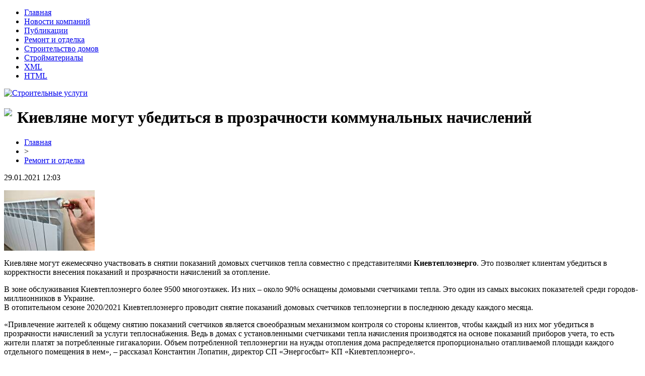

--- FILE ---
content_type: text/html; charset=UTF-8
request_url: http://yanamk.ru/kievlyane-mogut-ubeditsya-v-prozrachnosti-kommunalnyx-nachislenij/
body_size: 5820
content:
<!DOCTYPE html PUBLIC "-//W3C//DTD XHTML 1.0 Transitional//EN" "http://www.w3.org/TR/xhtml1/DTD/xhtml1-transitional.dtd">
<html xmlns="http://www.w3.org/1999/xhtml">
<head>
<meta http-equiv="Content-Type" content="text/html; charset=utf-8" />

<title>Киевляне могут убедиться в прозрачности коммунальных начислений</title>
<meta name="description" content="Киевляне могут ежемесячно участвовать в снятии показаний домовых счетчиков тепла совместно с представителями Киевтеплоэнерго. Это позволяет клиентам убедиться в корректности внесения показаний и прозрачности начислений за отопление. В зоне обслуживания Киевтеплоэнерго более 9500 многоэтажек. Из них – около 90% оснащены домовыми счетчиками тепла. Это один из самых высоких показателей среди городов-миллионников в Украине." />

<link rel="Shortcut Icon" href="http://yanamk.ru/favicon.png" type="image/x-icon" />
<link rel="stylesheet" href="http://yanamk.ru/wp-content/themes/diz/style.css" type="text/css" />
<link href='http://fonts.googleapis.com/css?family=Cuprum:400,400italic&subset=cyrillic' rel='stylesheet' type='text/css'><meta name='robots' content='max-image-preview:large' />
<style id='classic-theme-styles-inline-css' type='text/css'>
/*! This file is auto-generated */
.wp-block-button__link{color:#fff;background-color:#32373c;border-radius:9999px;box-shadow:none;text-decoration:none;padding:calc(.667em + 2px) calc(1.333em + 2px);font-size:1.125em}.wp-block-file__button{background:#32373c;color:#fff;text-decoration:none}
</style>
<style id='global-styles-inline-css' type='text/css'>
body{--wp--preset--color--black: #000000;--wp--preset--color--cyan-bluish-gray: #abb8c3;--wp--preset--color--white: #ffffff;--wp--preset--color--pale-pink: #f78da7;--wp--preset--color--vivid-red: #cf2e2e;--wp--preset--color--luminous-vivid-orange: #ff6900;--wp--preset--color--luminous-vivid-amber: #fcb900;--wp--preset--color--light-green-cyan: #7bdcb5;--wp--preset--color--vivid-green-cyan: #00d084;--wp--preset--color--pale-cyan-blue: #8ed1fc;--wp--preset--color--vivid-cyan-blue: #0693e3;--wp--preset--color--vivid-purple: #9b51e0;--wp--preset--gradient--vivid-cyan-blue-to-vivid-purple: linear-gradient(135deg,rgba(6,147,227,1) 0%,rgb(155,81,224) 100%);--wp--preset--gradient--light-green-cyan-to-vivid-green-cyan: linear-gradient(135deg,rgb(122,220,180) 0%,rgb(0,208,130) 100%);--wp--preset--gradient--luminous-vivid-amber-to-luminous-vivid-orange: linear-gradient(135deg,rgba(252,185,0,1) 0%,rgba(255,105,0,1) 100%);--wp--preset--gradient--luminous-vivid-orange-to-vivid-red: linear-gradient(135deg,rgba(255,105,0,1) 0%,rgb(207,46,46) 100%);--wp--preset--gradient--very-light-gray-to-cyan-bluish-gray: linear-gradient(135deg,rgb(238,238,238) 0%,rgb(169,184,195) 100%);--wp--preset--gradient--cool-to-warm-spectrum: linear-gradient(135deg,rgb(74,234,220) 0%,rgb(151,120,209) 20%,rgb(207,42,186) 40%,rgb(238,44,130) 60%,rgb(251,105,98) 80%,rgb(254,248,76) 100%);--wp--preset--gradient--blush-light-purple: linear-gradient(135deg,rgb(255,206,236) 0%,rgb(152,150,240) 100%);--wp--preset--gradient--blush-bordeaux: linear-gradient(135deg,rgb(254,205,165) 0%,rgb(254,45,45) 50%,rgb(107,0,62) 100%);--wp--preset--gradient--luminous-dusk: linear-gradient(135deg,rgb(255,203,112) 0%,rgb(199,81,192) 50%,rgb(65,88,208) 100%);--wp--preset--gradient--pale-ocean: linear-gradient(135deg,rgb(255,245,203) 0%,rgb(182,227,212) 50%,rgb(51,167,181) 100%);--wp--preset--gradient--electric-grass: linear-gradient(135deg,rgb(202,248,128) 0%,rgb(113,206,126) 100%);--wp--preset--gradient--midnight: linear-gradient(135deg,rgb(2,3,129) 0%,rgb(40,116,252) 100%);--wp--preset--font-size--small: 13px;--wp--preset--font-size--medium: 20px;--wp--preset--font-size--large: 36px;--wp--preset--font-size--x-large: 42px;--wp--preset--spacing--20: 0.44rem;--wp--preset--spacing--30: 0.67rem;--wp--preset--spacing--40: 1rem;--wp--preset--spacing--50: 1.5rem;--wp--preset--spacing--60: 2.25rem;--wp--preset--spacing--70: 3.38rem;--wp--preset--spacing--80: 5.06rem;--wp--preset--shadow--natural: 6px 6px 9px rgba(0, 0, 0, 0.2);--wp--preset--shadow--deep: 12px 12px 50px rgba(0, 0, 0, 0.4);--wp--preset--shadow--sharp: 6px 6px 0px rgba(0, 0, 0, 0.2);--wp--preset--shadow--outlined: 6px 6px 0px -3px rgba(255, 255, 255, 1), 6px 6px rgba(0, 0, 0, 1);--wp--preset--shadow--crisp: 6px 6px 0px rgba(0, 0, 0, 1);}:where(.is-layout-flex){gap: 0.5em;}:where(.is-layout-grid){gap: 0.5em;}body .is-layout-flex{display: flex;}body .is-layout-flex{flex-wrap: wrap;align-items: center;}body .is-layout-flex > *{margin: 0;}body .is-layout-grid{display: grid;}body .is-layout-grid > *{margin: 0;}:where(.wp-block-columns.is-layout-flex){gap: 2em;}:where(.wp-block-columns.is-layout-grid){gap: 2em;}:where(.wp-block-post-template.is-layout-flex){gap: 1.25em;}:where(.wp-block-post-template.is-layout-grid){gap: 1.25em;}.has-black-color{color: var(--wp--preset--color--black) !important;}.has-cyan-bluish-gray-color{color: var(--wp--preset--color--cyan-bluish-gray) !important;}.has-white-color{color: var(--wp--preset--color--white) !important;}.has-pale-pink-color{color: var(--wp--preset--color--pale-pink) !important;}.has-vivid-red-color{color: var(--wp--preset--color--vivid-red) !important;}.has-luminous-vivid-orange-color{color: var(--wp--preset--color--luminous-vivid-orange) !important;}.has-luminous-vivid-amber-color{color: var(--wp--preset--color--luminous-vivid-amber) !important;}.has-light-green-cyan-color{color: var(--wp--preset--color--light-green-cyan) !important;}.has-vivid-green-cyan-color{color: var(--wp--preset--color--vivid-green-cyan) !important;}.has-pale-cyan-blue-color{color: var(--wp--preset--color--pale-cyan-blue) !important;}.has-vivid-cyan-blue-color{color: var(--wp--preset--color--vivid-cyan-blue) !important;}.has-vivid-purple-color{color: var(--wp--preset--color--vivid-purple) !important;}.has-black-background-color{background-color: var(--wp--preset--color--black) !important;}.has-cyan-bluish-gray-background-color{background-color: var(--wp--preset--color--cyan-bluish-gray) !important;}.has-white-background-color{background-color: var(--wp--preset--color--white) !important;}.has-pale-pink-background-color{background-color: var(--wp--preset--color--pale-pink) !important;}.has-vivid-red-background-color{background-color: var(--wp--preset--color--vivid-red) !important;}.has-luminous-vivid-orange-background-color{background-color: var(--wp--preset--color--luminous-vivid-orange) !important;}.has-luminous-vivid-amber-background-color{background-color: var(--wp--preset--color--luminous-vivid-amber) !important;}.has-light-green-cyan-background-color{background-color: var(--wp--preset--color--light-green-cyan) !important;}.has-vivid-green-cyan-background-color{background-color: var(--wp--preset--color--vivid-green-cyan) !important;}.has-pale-cyan-blue-background-color{background-color: var(--wp--preset--color--pale-cyan-blue) !important;}.has-vivid-cyan-blue-background-color{background-color: var(--wp--preset--color--vivid-cyan-blue) !important;}.has-vivid-purple-background-color{background-color: var(--wp--preset--color--vivid-purple) !important;}.has-black-border-color{border-color: var(--wp--preset--color--black) !important;}.has-cyan-bluish-gray-border-color{border-color: var(--wp--preset--color--cyan-bluish-gray) !important;}.has-white-border-color{border-color: var(--wp--preset--color--white) !important;}.has-pale-pink-border-color{border-color: var(--wp--preset--color--pale-pink) !important;}.has-vivid-red-border-color{border-color: var(--wp--preset--color--vivid-red) !important;}.has-luminous-vivid-orange-border-color{border-color: var(--wp--preset--color--luminous-vivid-orange) !important;}.has-luminous-vivid-amber-border-color{border-color: var(--wp--preset--color--luminous-vivid-amber) !important;}.has-light-green-cyan-border-color{border-color: var(--wp--preset--color--light-green-cyan) !important;}.has-vivid-green-cyan-border-color{border-color: var(--wp--preset--color--vivid-green-cyan) !important;}.has-pale-cyan-blue-border-color{border-color: var(--wp--preset--color--pale-cyan-blue) !important;}.has-vivid-cyan-blue-border-color{border-color: var(--wp--preset--color--vivid-cyan-blue) !important;}.has-vivid-purple-border-color{border-color: var(--wp--preset--color--vivid-purple) !important;}.has-vivid-cyan-blue-to-vivid-purple-gradient-background{background: var(--wp--preset--gradient--vivid-cyan-blue-to-vivid-purple) !important;}.has-light-green-cyan-to-vivid-green-cyan-gradient-background{background: var(--wp--preset--gradient--light-green-cyan-to-vivid-green-cyan) !important;}.has-luminous-vivid-amber-to-luminous-vivid-orange-gradient-background{background: var(--wp--preset--gradient--luminous-vivid-amber-to-luminous-vivid-orange) !important;}.has-luminous-vivid-orange-to-vivid-red-gradient-background{background: var(--wp--preset--gradient--luminous-vivid-orange-to-vivid-red) !important;}.has-very-light-gray-to-cyan-bluish-gray-gradient-background{background: var(--wp--preset--gradient--very-light-gray-to-cyan-bluish-gray) !important;}.has-cool-to-warm-spectrum-gradient-background{background: var(--wp--preset--gradient--cool-to-warm-spectrum) !important;}.has-blush-light-purple-gradient-background{background: var(--wp--preset--gradient--blush-light-purple) !important;}.has-blush-bordeaux-gradient-background{background: var(--wp--preset--gradient--blush-bordeaux) !important;}.has-luminous-dusk-gradient-background{background: var(--wp--preset--gradient--luminous-dusk) !important;}.has-pale-ocean-gradient-background{background: var(--wp--preset--gradient--pale-ocean) !important;}.has-electric-grass-gradient-background{background: var(--wp--preset--gradient--electric-grass) !important;}.has-midnight-gradient-background{background: var(--wp--preset--gradient--midnight) !important;}.has-small-font-size{font-size: var(--wp--preset--font-size--small) !important;}.has-medium-font-size{font-size: var(--wp--preset--font-size--medium) !important;}.has-large-font-size{font-size: var(--wp--preset--font-size--large) !important;}.has-x-large-font-size{font-size: var(--wp--preset--font-size--x-large) !important;}
.wp-block-navigation a:where(:not(.wp-element-button)){color: inherit;}
:where(.wp-block-post-template.is-layout-flex){gap: 1.25em;}:where(.wp-block-post-template.is-layout-grid){gap: 1.25em;}
:where(.wp-block-columns.is-layout-flex){gap: 2em;}:where(.wp-block-columns.is-layout-grid){gap: 2em;}
.wp-block-pullquote{font-size: 1.5em;line-height: 1.6;}
</style>
<script type="text/javascript" id="wp-postviews-cache-js-extra">
/* <![CDATA[ */
var viewsCacheL10n = {"admin_ajax_url":"http:\/\/yanamk.ru\/wp-admin\/admin-ajax.php","post_id":"14941"};
/* ]]> */
</script>
<script type="text/javascript" src="http://yanamk.ru/wp-content/plugins/post-views-counter-x/postviews-cache.js?ver=6.5.5" id="wp-postviews-cache-js"></script>
<link rel="canonical" href="http://yanamk.ru/kievlyane-mogut-ubeditsya-v-prozrachnosti-kommunalnyx-nachislenij/" />
<link rel="alternate" type="application/json+oembed" href="http://yanamk.ru/wp-json/oembed/1.0/embed?url=http%3A%2F%2Fyanamk.ru%2Fkievlyane-mogut-ubeditsya-v-prozrachnosti-kommunalnyx-nachislenij%2F" />
<link rel="alternate" type="text/xml+oembed" href="http://yanamk.ru/wp-json/oembed/1.0/embed?url=http%3A%2F%2Fyanamk.ru%2Fkievlyane-mogut-ubeditsya-v-prozrachnosti-kommunalnyx-nachislenij%2F&#038;format=xml" />
</head>

<body>
<div id="container">

	<div class="header">
		<div class="topmenu">
			<ul>
				<li><a href="http://yanamk.ru/">Главная</a></li>
					<li class="cat-item cat-item-9"><a href="http://yanamk.ru/novosti-kompanij/">Новости компаний</a>
</li>
	<li class="cat-item cat-item-1"><a href="http://yanamk.ru/novosti-i-stati/">Публикации</a>
</li>
	<li class="cat-item cat-item-7"><a href="http://yanamk.ru/remont-i-otdelka/">Ремонт и отделка</a>
</li>
	<li class="cat-item cat-item-6"><a href="http://yanamk.ru/stroitelstvo-domov/">Строительство домов</a>
</li>
	<li class="cat-item cat-item-8"><a href="http://yanamk.ru/strojmaterialy/">Стройматериалы</a>
</li>
				<li><a href="http://yanamk.ru/sitemap.xml">XML</a></li>
				<li><a href="http://yanamk.ru/sitemap/">HTML</a></li>
			</ul>
		</div>
	</div>
	<div class="clear"></div>
	<div class="banner">
		<div class="logozone">
			<a href="http://yanamk.ru/"><img src="http://yanamk.ru/wp-content/themes/diz/images/logo.png" alt="Строительные услуги" /></a>
		</div>
	</div>
	<div class="clear"></div>
	
	<div class="workzone">
	<div class="workzone-left">
							<h1><img src="http://yanamk.ru/wp-content/themes/diz/images/h1.jpg" align="left" style="margin-right: 10px;" />Киевляне могут убедиться в прозрачности коммунальных начислений</h1>
			<div id="unpost">
				<div id="breadcrumb"><ul><li><a href="http://yanamk.ru">Главная</a></li><li>&gt;</li><li><a href="http://yanamk.ru/remont-i-otdelka/">Ремонт и отделка</a></li></ul></div>				<div id="datecont">29.01.2021 12:03</div>
			</div>
			
				<div id="samtext">
																					<p><img src="http://yanamk.ru/wp-content/uploads/2021/01/54b1ddf-otoplenie_15.jpg" alt="Киевляне могут убедиться в прозрачности коммунальных начислений" title="Киевляне могут убедиться в прозрачности коммунальных начислений" /></p>
						<p>Киевляне могут ежемесячно участвовать в снятии показаний домовых счетчиков тепла совместно с представителями <strong>Киевтеплоэнерго</strong>. Это позволяет клиентам убедиться в корректности внесения показаний и прозрачности начислений за отопление.</p>
<p>В зоне обслуживания Киевтеплоэнерго более 9500 многоэтажек. Из них – около 90% оснащены домовыми счетчиками тепла. Это один из самых высоких показателей среди городов-миллионников в Украине.<br />В отопительном сезоне 2020/2021 Киевтеплоэнерго проводит снятие показаний домовых счетчиков теплоэнергии в последнюю декаду каждого месяца.</p>
<p>«Привлечение жителей к общему снятию показаний счетчиков является своеобразным механизмом контроля со стороны клиентов, чтобы каждый из них мог убедиться в прозрачности начислений за услуги теплоснабжения. Ведь в домах с установленными счетчиками тепла начисления производятся на основе показаний приборов учета, то есть жители платят за потребленные гигакалории. Объем потребленной теплоэнергии на нужды отопления дома распределяется пропорционально отапливаемой площади каждого отдельного помещения в нем», – рассказал Константин Лопатин, директор СП «Энергосбыт» КП «Киевтеплоэнерго».</p>
<p>Чтобы принять участие в совместном снятии показаний вместе с работниками Киевтеплоэнерго, необходимо только оставить заявку в Центральной диспетчерской службе по вопросам ЖКХ 1557 телефону по номерам: (044) 500 1557 (с мобильного) и 1557 (со стационарного) или на сайте компании.</p>
<p><strong>Читайте также: ТОП-5 советов, как уменьшить электропотребление, работая из дома</strong></p>
<p>Ранее сообщалось, что до конца 2020 года специалисты <strong>ДТЭК Киевские электросети</strong> бесплатно заменят электросчетчики более 28 тысячам клиентов. Вместо старых приборов учета им установят новые и современные, которые помогают экономить. </p>
<p><!--noindex--><a href="http://yanamk.ru/red.php?https://100realty.ua/news/kievlane-mogut-ubeditsa-v-prozracnosti-kommunalnyh-nacislenii" rel="nofollow noopener noreferrer" target="_blank">Источник</a><!--/noindex--></p>
					
									</div>	

				<div id="readmore">
					<h3>Читайте также</h3>
					<ul>
										<li><a href="http://yanamk.ru/bolee-21-milliona-griven-kompensacii-za-elektroenergiyu-poluchili-zhiteli-stolicy/">Более 21 миллиона гривен компенсации за электроэнергию получили жители столицы</a></li>
										<li><a href="http://yanamk.ru/chinovnik-v-kieve-nezakonno-razdal-kvartiry-kotorye-prednaznachalis-dlya-voennyx/">Чиновник в Киеве незаконно раздал квартиры, которые предназначались для военных</a></li>
										<li><a href="http://yanamk.ru/nacbank-raskritikoval-mexanizm-restrukturizacii-valyutnyx-ipotek/">Нацбанк раскритиковал механизм реструктуризации валютных ипотек</a></li>
										<li><a href="http://yanamk.ru/poltory-tysyachi-pamyatnikov-v-kieve-do-six-por-ne-vneseny-v-gosreestr/">Полторы тысячи памятников в Киеве до сих пор не внесены в Госреестр</a></li>
															<li><a href="http://yanamk.ru/vakuumnaya-upakovka-dlya-pishhevyx-produktov/">Вакуумная упаковка для пищевых продуктов</a></li>
										</ul>
				</div>

						<div class="clear"></div>

	</div>
<div class="workzone-right">
<div>
		<h2><img src="http://yanamk.ru/wp-content/themes/diz/images/cat1.jpg" align="left" style="margin-right: 6px;" />Разделы сайта</h2>
		<div class="newszone">
			<ul>
				<li><a href="http://yanamk.ru/">Главная страница</a></li>
					<li class="cat-item cat-item-9"><a href="http://yanamk.ru/novosti-kompanij/">Новости компаний</a>
</li>
	<li class="cat-item cat-item-1"><a href="http://yanamk.ru/novosti-i-stati/">Публикации</a>
</li>
	<li class="cat-item cat-item-7"><a href="http://yanamk.ru/remont-i-otdelka/">Ремонт и отделка</a>
</li>
	<li class="cat-item cat-item-6"><a href="http://yanamk.ru/stroitelstvo-domov/">Строительство домов</a>
</li>
	<li class="cat-item cat-item-8"><a href="http://yanamk.ru/strojmaterialy/">Стройматериалы</a>
</li>
			</ul>
		</div>	
		<br/>
		<h2><img src="http://yanamk.ru/wp-content/themes/diz/images/cat1.jpg" align="left" style="margin-right: 6px;" />Свежие новости</h2>
			<div class="newszone" style="padding-top:10px;padding-bottom:10px;">
						<p><img src="http://yanamk.ru/wp-content/themes/diz/images/arrow.png" align="left" style="margin-right: 4px;" /><b><a href="http://yanamk.ru/bolee-21-milliona-griven-kompensacii-za-elektroenergiyu-poluchili-zhiteli-stolicy/">Более 21 миллиона гривен компенсации за электроэнергию получили жители столицы</a></b></p>
						<p><img src="http://yanamk.ru/wp-content/themes/diz/images/arrow.png" align="left" style="margin-right: 4px;" /><b><a href="http://yanamk.ru/chinovnik-v-kieve-nezakonno-razdal-kvartiry-kotorye-prednaznachalis-dlya-voennyx/">Чиновник в Киеве незаконно раздал квартиры, которые предназначались для военных</a></b></p>
						<p><img src="http://yanamk.ru/wp-content/themes/diz/images/arrow.png" align="left" style="margin-right: 4px;" /><b><a href="http://yanamk.ru/nacbank-raskritikoval-mexanizm-restrukturizacii-valyutnyx-ipotek/">Нацбанк раскритиковал механизм реструктуризации валютных ипотек</a></b></p>
						<p><img src="http://yanamk.ru/wp-content/themes/diz/images/arrow.png" align="left" style="margin-right: 4px;" /><b><a href="http://yanamk.ru/poltory-tysyachi-pamyatnikov-v-kieve-do-six-por-ne-vneseny-v-gosreestr/">Полторы тысячи памятников в Киеве до сих пор не внесены в Госреестр</a></b></p>
						<p><img src="http://yanamk.ru/wp-content/themes/diz/images/arrow.png" align="left" style="margin-right: 4px;" /><b><a href="http://yanamk.ru/v-kieve-aktivno-ochishhayut-stoki-chtoby-izbezhat-podtoplenij/">В Киеве активно очищают стоки, чтобы избежать подтоплений</a></b></p>
						</div>
			<br/>
		<h2><img src="http://yanamk.ru/wp-content/themes/diz/images/cat1.jpg" align="left" style="margin-right: 6px;" />Полезные статьи</h2>
			<div class="newszone" style="padding-top:10px;padding-bottom:10px;">
						<p><img src="http://yanamk.ru/wp-content/themes/diz/images/arrow.png" align="left" style="margin-right: 4px;" /><b><a href="http://yanamk.ru/vakuumnaya-upakovka-dlya-pishhevyx-produktov/">Вакуумная упаковка для пищевых продуктов</a></b></p>
						<p><img src="http://yanamk.ru/wp-content/themes/diz/images/arrow.png" align="left" style="margin-right: 4px;" /><b><a href="http://yanamk.ru/prodvizhenie-v-yandeks-masterstvo-i-innovacii/">Продвижение в Яндекс: мастерство и инновации</a></b></p>
						<p><img src="http://yanamk.ru/wp-content/themes/diz/images/arrow.png" align="left" style="margin-right: 4px;" /><b><a href="http://yanamk.ru/chemu-obuchayut-na-kursax-finansovyx-analitikov/">Чему обучают на курсах финансовых аналитиков?</a></b></p>
						<p><img src="http://yanamk.ru/wp-content/themes/diz/images/arrow.png" align="left" style="margin-right: 4px;" /><b><a href="http://yanamk.ru/elektroskutery-motax-idealnyj-kompanon-dlya-gorodskoj-zhizni/">Электроскутеры MOTAX: идеальный компаньон для городской жизни</a></b></p>
						<p><img src="http://yanamk.ru/wp-content/themes/diz/images/arrow.png" align="left" style="margin-right: 4px;" /><b><a href="http://yanamk.ru/mobilnye-zajmy-novye-gorizonty-finansovoj-svobody/">Мобильные займы: Новые горизонты финансовой свободы</a></b></p>
							<p><img src="http://yanamk.ru/wp-content/themes/diz/images/arrow.png" align="left" style="margin-right: 4px;" /><b><a href="http://yanamk.ru/reports.html">Отчеты по Википедии</a></b></p>
				<p><img src="http://yanamk.ru/wp-content/themes/diz/images/arrow.png" align="left" style="margin-right: 4px;" /><b><a href="http://yanamk.ru/kuda-razvivatsya-dalshe/">Куда развиваться дальше</a></b></p>
			</div>	
<br/>
<div class="clear"></div>
</div>
</div>
<div class="clear"></div>
</div>

<div class="clear"></div>
</div>
<div class="clear"></div>

<div class="footer">
<div class="footerinside">
<div class="footerlink">
	2025 &copy; "<a href="http://yanamk.ru/">Строительные услуги</a>" | Контакты: <img src="http://1by.by/mails/yanamkru.png" />
</div>
</div>
</div>

<div class="clear"></div>

<!--noindex-->
<!--/noindex-->

</body>

</html>